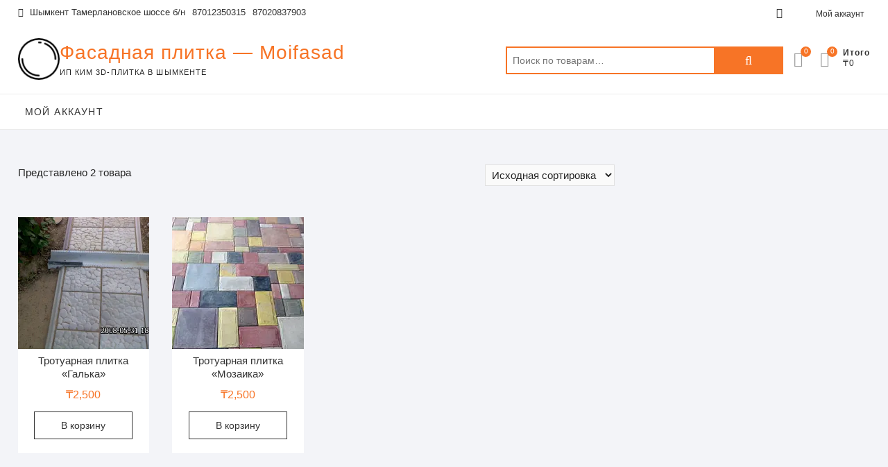

--- FILE ---
content_type: text/html; charset=UTF-8
request_url: https://moifasad.kz/product-category/trotuarnaja-plitka/
body_size: 11389
content:
<!DOCTYPE html><html class=" optml_no_js " lang="ru-RU" prefix="og: https://ogp.me/ns#"><head><meta charset="UTF-8" /><link rel="profile" href="http://gmpg.org/xfn/11" /> <script>document.documentElement.className = document.documentElement.className + ' yes-js js_active js'</script> <style type='text/css'></style><title>Тротуарная плитка купить в Шымкенте | Фасадная плитка - Moifasad</title><meta name="description" content="Тротуарная плитка продажа тротуарной, цокольной, фасадной и облицовочной плитки в Шымкенте | Фасадная плитка - Moifasad"/><meta name="robots" content="follow, index, max-snippet:-1, max-video-preview:-1, max-image-preview:large"/><link rel="canonical" href="https://moifasad.kz/product-category/trotuarnaja-plitka/" /><meta property="og:locale" content="ru_RU" /><meta property="og:type" content="article" /><meta property="og:title" content="Тротуарная плитка купить в Шымкенте | Фасадная плитка - Moifasad" /><meta property="og:description" content="Тротуарная плитка продажа тротуарной, цокольной, фасадной и облицовочной плитки в Шымкенте | Фасадная плитка - Moifasad" /><meta property="og:url" content="https://moifasad.kz/product-category/trotuarnaja-plitka/" /><meta property="og:site_name" content="Фасадная плитка - Moifasad" /><meta property="og:image" content="https://ml4roskiideg.i.optimole.com/w:auto/h:auto/q:mauto/f:best/https://moifasad.kz/wp-content/uploads/2021/08/WhatsApp-Image-2021-12-01-at-21.45.17.jpeg" /><meta property="og:image:secure_url" content="https://ml4roskiideg.i.optimole.com/w:auto/h:auto/q:mauto/f:best/https://moifasad.kz/wp-content/uploads/2021/08/WhatsApp-Image-2021-12-01-at-21.45.17.jpeg" /><meta property="og:image:width" content="960" /><meta property="og:image:height" content="1280" /><meta property="og:image:type" content="image/jpeg" /><meta name="twitter:card" content="summary_large_image" /><meta name="twitter:title" content="Тротуарная плитка купить в Шымкенте | Фасадная плитка - Moifasad" /><meta name="twitter:description" content="Тротуарная плитка продажа тротуарной, цокольной, фасадной и облицовочной плитки в Шымкенте | Фасадная плитка - Moifasad" /><meta name="twitter:image" content="https://ml4roskiideg.i.optimole.com/w:auto/h:auto/q:mauto/f:best/https://moifasad.kz/wp-content/uploads/2021/08/WhatsApp-Image-2021-12-01-at-21.45.17.jpeg" /> <script type="application/ld+json" class="rank-math-schema">{"@context":"https://schema.org","@graph":[{"@type":"Organization","@id":"https://moifasad.kz/#organization","name":"Moifasad"},{"@type":"WebSite","@id":"https://moifasad.kz/#website","url":"https://moifasad.kz","name":"Moifasad","publisher":{"@id":"https://moifasad.kz/#organization"},"inLanguage":"ru-RU"},{"@type":"CollectionPage","@id":"https://moifasad.kz/product-category/trotuarnaja-plitka/#webpage","url":"https://moifasad.kz/product-category/trotuarnaja-plitka/","name":"\u0422\u0440\u043e\u0442\u0443\u0430\u0440\u043d\u0430\u044f \u043f\u043b\u0438\u0442\u043a\u0430 \u043a\u0443\u043f\u0438\u0442\u044c \u0432 \u0428\u044b\u043c\u043a\u0435\u043d\u0442\u0435 | \u0424\u0430\u0441\u0430\u0434\u043d\u0430\u044f \u043f\u043b\u0438\u0442\u043a\u0430 - Moifasad","isPartOf":{"@id":"https://moifasad.kz/#website"},"inLanguage":"ru-RU"}]}</script> <link rel='dns-prefetch' href='//ml4roskiideg.i.optimole.com' /><link rel='preconnect' href='https://ml4roskiideg.i.optimole.com' /><link rel="alternate" type="application/rss+xml" title="Фасадная плитка - Moifasad &raquo; Лента" href="https://moifasad.kz/feed/" /><link rel="alternate" type="application/rss+xml" title="Фасадная плитка - Moifasad &raquo; Лента комментариев" href="https://moifasad.kz/comments/feed/" /><link rel="alternate" type="application/rss+xml" title="Фасадная плитка - Moifasad &raquo; Лента элемента Тротуарная плитка таксономии Категория" href="https://moifasad.kz/product-category/trotuarnaja-plitka/feed/" /><link rel='stylesheet' id='wp-block-library-css' href='https://moifasad.kz/wp-includes/css/dist/block-library/style.min.css' type='text/css' media='all' /><link rel='stylesheet' id='wc-blocks-vendors-style-css' href='https://moifasad.kz/wp-content/cache/wmac/css/wmac_single_b4eefed94a4409b1b967c1d9f3f24ca7.css' type='text/css' media='all' /><link rel='stylesheet' id='wc-all-blocks-style-css' href='https://moifasad.kz/wp-content/cache/wmac/css/wmac_single_3668483d6bec85381fa572cfb16064de.css' type='text/css' media='all' /><link rel='stylesheet' id='jquery-selectBox-css' href='https://moifasad.kz/wp-content/cache/wmac/css/wmac_single_eade318fbed91c096467dffa56406638.css' type='text/css' media='all' /><link rel='stylesheet' id='yith-wcwl-font-awesome-css' href='https://moifasad.kz/wp-content/cache/wmac/css/wmac_single_d3ec229e04c8634c88cc4cb3f2934c11.css' type='text/css' media='all' /><link rel='stylesheet' id='woocommerce_prettyPhoto_css-css' href='https://moifasad.kz/wp-content/cache/wmac/css/wmac_single_60838b2857edebcf2c546e4ebcb64bcb.css' type='text/css' media='all' /><link rel='stylesheet' id='yith-wcwl-main-css' href='https://moifasad.kz/wp-content/cache/wmac/css/wmac_single_757fb76a74cf454c6441bb07d66c0eb5.css' type='text/css' media='all' /><style id='yith-wcwl-main-inline-css' type='text/css'>.yith-wcwl-share li a{color: #FFFFFF;}.yith-wcwl-share li a:hover{color: #FFFFFF;}.yith-wcwl-share a.facebook{background: #39599E; background-color: #39599E;}.yith-wcwl-share a.facebook:hover{background: #39599E; background-color: #39599E;}.yith-wcwl-share a.twitter{background: #45AFE2; background-color: #45AFE2;}.yith-wcwl-share a.twitter:hover{background: #39599E; background-color: #39599E;}.yith-wcwl-share a.pinterest{background: #AB2E31; background-color: #AB2E31;}.yith-wcwl-share a.pinterest:hover{background: #39599E; background-color: #39599E;}.yith-wcwl-share a.email{background: #FBB102; background-color: #FBB102;}.yith-wcwl-share a.email:hover{background: #39599E; background-color: #39599E;}.yith-wcwl-share a.whatsapp{background: #00A901; background-color: #00A901;}.yith-wcwl-share a.whatsapp:hover{background: #39599E; background-color: #39599E;}</style><style id='classic-theme-styles-inline-css' type='text/css'>/*! This file is auto-generated */
.wp-block-button__link{color:#fff;background-color:#32373c;border-radius:9999px;box-shadow:none;text-decoration:none;padding:calc(.667em + 2px) calc(1.333em + 2px);font-size:1.125em}.wp-block-file__button{background:#32373c;color:#fff;text-decoration:none}</style><style id='global-styles-inline-css' type='text/css'>body{--wp--preset--color--black: #000000;--wp--preset--color--cyan-bluish-gray: #abb8c3;--wp--preset--color--white: #ffffff;--wp--preset--color--pale-pink: #f78da7;--wp--preset--color--vivid-red: #cf2e2e;--wp--preset--color--luminous-vivid-orange: #ff6900;--wp--preset--color--luminous-vivid-amber: #fcb900;--wp--preset--color--light-green-cyan: #7bdcb5;--wp--preset--color--vivid-green-cyan: #00d084;--wp--preset--color--pale-cyan-blue: #8ed1fc;--wp--preset--color--vivid-cyan-blue: #0693e3;--wp--preset--color--vivid-purple: #9b51e0;--wp--preset--gradient--vivid-cyan-blue-to-vivid-purple: linear-gradient(135deg,rgba(6,147,227,1) 0%,rgb(155,81,224) 100%);--wp--preset--gradient--light-green-cyan-to-vivid-green-cyan: linear-gradient(135deg,rgb(122,220,180) 0%,rgb(0,208,130) 100%);--wp--preset--gradient--luminous-vivid-amber-to-luminous-vivid-orange: linear-gradient(135deg,rgba(252,185,0,1) 0%,rgba(255,105,0,1) 100%);--wp--preset--gradient--luminous-vivid-orange-to-vivid-red: linear-gradient(135deg,rgba(255,105,0,1) 0%,rgb(207,46,46) 100%);--wp--preset--gradient--very-light-gray-to-cyan-bluish-gray: linear-gradient(135deg,rgb(238,238,238) 0%,rgb(169,184,195) 100%);--wp--preset--gradient--cool-to-warm-spectrum: linear-gradient(135deg,rgb(74,234,220) 0%,rgb(151,120,209) 20%,rgb(207,42,186) 40%,rgb(238,44,130) 60%,rgb(251,105,98) 80%,rgb(254,248,76) 100%);--wp--preset--gradient--blush-light-purple: linear-gradient(135deg,rgb(255,206,236) 0%,rgb(152,150,240) 100%);--wp--preset--gradient--blush-bordeaux: linear-gradient(135deg,rgb(254,205,165) 0%,rgb(254,45,45) 50%,rgb(107,0,62) 100%);--wp--preset--gradient--luminous-dusk: linear-gradient(135deg,rgb(255,203,112) 0%,rgb(199,81,192) 50%,rgb(65,88,208) 100%);--wp--preset--gradient--pale-ocean: linear-gradient(135deg,rgb(255,245,203) 0%,rgb(182,227,212) 50%,rgb(51,167,181) 100%);--wp--preset--gradient--electric-grass: linear-gradient(135deg,rgb(202,248,128) 0%,rgb(113,206,126) 100%);--wp--preset--gradient--midnight: linear-gradient(135deg,rgb(2,3,129) 0%,rgb(40,116,252) 100%);--wp--preset--font-size--small: 13px;--wp--preset--font-size--medium: 20px;--wp--preset--font-size--large: 36px;--wp--preset--font-size--x-large: 42px;--wp--preset--spacing--20: 0.44rem;--wp--preset--spacing--30: 0.67rem;--wp--preset--spacing--40: 1rem;--wp--preset--spacing--50: 1.5rem;--wp--preset--spacing--60: 2.25rem;--wp--preset--spacing--70: 3.38rem;--wp--preset--spacing--80: 5.06rem;--wp--preset--shadow--natural: 6px 6px 9px rgba(0, 0, 0, 0.2);--wp--preset--shadow--deep: 12px 12px 50px rgba(0, 0, 0, 0.4);--wp--preset--shadow--sharp: 6px 6px 0px rgba(0, 0, 0, 0.2);--wp--preset--shadow--outlined: 6px 6px 0px -3px rgba(255, 255, 255, 1), 6px 6px rgba(0, 0, 0, 1);--wp--preset--shadow--crisp: 6px 6px 0px rgba(0, 0, 0, 1);}:where(.is-layout-flex){gap: 0.5em;}:where(.is-layout-grid){gap: 0.5em;}body .is-layout-flex{display: flex;}body .is-layout-flex{flex-wrap: wrap;align-items: center;}body .is-layout-flex > *{margin: 0;}body .is-layout-grid{display: grid;}body .is-layout-grid > *{margin: 0;}:where(.wp-block-columns.is-layout-flex){gap: 2em;}:where(.wp-block-columns.is-layout-grid){gap: 2em;}:where(.wp-block-post-template.is-layout-flex){gap: 1.25em;}:where(.wp-block-post-template.is-layout-grid){gap: 1.25em;}.has-black-color{color: var(--wp--preset--color--black) !important;}.has-cyan-bluish-gray-color{color: var(--wp--preset--color--cyan-bluish-gray) !important;}.has-white-color{color: var(--wp--preset--color--white) !important;}.has-pale-pink-color{color: var(--wp--preset--color--pale-pink) !important;}.has-vivid-red-color{color: var(--wp--preset--color--vivid-red) !important;}.has-luminous-vivid-orange-color{color: var(--wp--preset--color--luminous-vivid-orange) !important;}.has-luminous-vivid-amber-color{color: var(--wp--preset--color--luminous-vivid-amber) !important;}.has-light-green-cyan-color{color: var(--wp--preset--color--light-green-cyan) !important;}.has-vivid-green-cyan-color{color: var(--wp--preset--color--vivid-green-cyan) !important;}.has-pale-cyan-blue-color{color: var(--wp--preset--color--pale-cyan-blue) !important;}.has-vivid-cyan-blue-color{color: var(--wp--preset--color--vivid-cyan-blue) !important;}.has-vivid-purple-color{color: var(--wp--preset--color--vivid-purple) !important;}.has-black-background-color{background-color: var(--wp--preset--color--black) !important;}.has-cyan-bluish-gray-background-color{background-color: var(--wp--preset--color--cyan-bluish-gray) !important;}.has-white-background-color{background-color: var(--wp--preset--color--white) !important;}.has-pale-pink-background-color{background-color: var(--wp--preset--color--pale-pink) !important;}.has-vivid-red-background-color{background-color: var(--wp--preset--color--vivid-red) !important;}.has-luminous-vivid-orange-background-color{background-color: var(--wp--preset--color--luminous-vivid-orange) !important;}.has-luminous-vivid-amber-background-color{background-color: var(--wp--preset--color--luminous-vivid-amber) !important;}.has-light-green-cyan-background-color{background-color: var(--wp--preset--color--light-green-cyan) !important;}.has-vivid-green-cyan-background-color{background-color: var(--wp--preset--color--vivid-green-cyan) !important;}.has-pale-cyan-blue-background-color{background-color: var(--wp--preset--color--pale-cyan-blue) !important;}.has-vivid-cyan-blue-background-color{background-color: var(--wp--preset--color--vivid-cyan-blue) !important;}.has-vivid-purple-background-color{background-color: var(--wp--preset--color--vivid-purple) !important;}.has-black-border-color{border-color: var(--wp--preset--color--black) !important;}.has-cyan-bluish-gray-border-color{border-color: var(--wp--preset--color--cyan-bluish-gray) !important;}.has-white-border-color{border-color: var(--wp--preset--color--white) !important;}.has-pale-pink-border-color{border-color: var(--wp--preset--color--pale-pink) !important;}.has-vivid-red-border-color{border-color: var(--wp--preset--color--vivid-red) !important;}.has-luminous-vivid-orange-border-color{border-color: var(--wp--preset--color--luminous-vivid-orange) !important;}.has-luminous-vivid-amber-border-color{border-color: var(--wp--preset--color--luminous-vivid-amber) !important;}.has-light-green-cyan-border-color{border-color: var(--wp--preset--color--light-green-cyan) !important;}.has-vivid-green-cyan-border-color{border-color: var(--wp--preset--color--vivid-green-cyan) !important;}.has-pale-cyan-blue-border-color{border-color: var(--wp--preset--color--pale-cyan-blue) !important;}.has-vivid-cyan-blue-border-color{border-color: var(--wp--preset--color--vivid-cyan-blue) !important;}.has-vivid-purple-border-color{border-color: var(--wp--preset--color--vivid-purple) !important;}.has-vivid-cyan-blue-to-vivid-purple-gradient-background{background: var(--wp--preset--gradient--vivid-cyan-blue-to-vivid-purple) !important;}.has-light-green-cyan-to-vivid-green-cyan-gradient-background{background: var(--wp--preset--gradient--light-green-cyan-to-vivid-green-cyan) !important;}.has-luminous-vivid-amber-to-luminous-vivid-orange-gradient-background{background: var(--wp--preset--gradient--luminous-vivid-amber-to-luminous-vivid-orange) !important;}.has-luminous-vivid-orange-to-vivid-red-gradient-background{background: var(--wp--preset--gradient--luminous-vivid-orange-to-vivid-red) !important;}.has-very-light-gray-to-cyan-bluish-gray-gradient-background{background: var(--wp--preset--gradient--very-light-gray-to-cyan-bluish-gray) !important;}.has-cool-to-warm-spectrum-gradient-background{background: var(--wp--preset--gradient--cool-to-warm-spectrum) !important;}.has-blush-light-purple-gradient-background{background: var(--wp--preset--gradient--blush-light-purple) !important;}.has-blush-bordeaux-gradient-background{background: var(--wp--preset--gradient--blush-bordeaux) !important;}.has-luminous-dusk-gradient-background{background: var(--wp--preset--gradient--luminous-dusk) !important;}.has-pale-ocean-gradient-background{background: var(--wp--preset--gradient--pale-ocean) !important;}.has-electric-grass-gradient-background{background: var(--wp--preset--gradient--electric-grass) !important;}.has-midnight-gradient-background{background: var(--wp--preset--gradient--midnight) !important;}.has-small-font-size{font-size: var(--wp--preset--font-size--small) !important;}.has-medium-font-size{font-size: var(--wp--preset--font-size--medium) !important;}.has-large-font-size{font-size: var(--wp--preset--font-size--large) !important;}.has-x-large-font-size{font-size: var(--wp--preset--font-size--x-large) !important;}
.wp-block-navigation a:where(:not(.wp-element-button)){color: inherit;}
:where(.wp-block-post-template.is-layout-flex){gap: 1.25em;}:where(.wp-block-post-template.is-layout-grid){gap: 1.25em;}
:where(.wp-block-columns.is-layout-flex){gap: 2em;}:where(.wp-block-columns.is-layout-grid){gap: 2em;}
.wp-block-pullquote{font-size: 1.5em;line-height: 1.6;}</style><link rel='stylesheet' id='contact-form-7-css' href='https://moifasad.kz/wp-content/cache/wmac/css/wmac_single_0e4a098f3f6e3faede64db8b9da80ba2.css' type='text/css' media='all' /><link rel='stylesheet' id='woocommerce-layout-css' href='https://moifasad.kz/wp-content/cache/wmac/css/wmac_single_ce795adb7e7594cbc25f9fd2d6e1a2fd.css' type='text/css' media='all' /><link rel='stylesheet' id='woocommerce-smallscreen-css' href='https://moifasad.kz/wp-content/cache/wmac/css/wmac_single_29ed0396622780590223cd919f310dd7.css' type='text/css' media='only screen and (max-width: 768px)' /><link rel='stylesheet' id='woocommerce-general-css' href='https://moifasad.kz/wp-content/cache/wmac/css/wmac_single_68a2e1c3048033103d11856810f40fb2.css' type='text/css' media='all' /><style id='woocommerce-inline-inline-css' type='text/css'>.woocommerce form .form-row .required { visibility: visible; }</style><link rel='stylesheet' id='dashicons-css' href='https://moifasad.kz/wp-includes/css/dashicons.min.css' type='text/css' media='all' /><style id='dashicons-inline-css' type='text/css'>[data-font="Dashicons"]:before {font-family: 'Dashicons' !important;content: attr(data-icon) !important;speak: none !important;font-weight: normal !important;font-variant: normal !important;text-transform: none !important;line-height: 1 !important;font-style: normal !important;-webkit-font-smoothing: antialiased !important;-moz-osx-font-smoothing: grayscale !important;}</style><link rel='stylesheet' id='shoppingcart-style-css' href='https://moifasad.kz/wp-content/cache/wmac/css/wmac_single_d5d34e060b02c519990ecc8905a456b8.css' type='text/css' media='all' /><link rel='stylesheet' id='font-awesome-css' href='https://moifasad.kz/wp-content/plugins/elementor/assets/lib/font-awesome/css/font-awesome.min.css' type='text/css' media='all' /><style id='font-awesome-inline-css' type='text/css'>[data-font="FontAwesome"]:before {font-family: 'FontAwesome' !important;content: attr(data-icon) !important;speak: none !important;font-weight: normal !important;font-variant: normal !important;text-transform: none !important;line-height: 1 !important;font-style: normal !important;-webkit-font-smoothing: antialiased !important;-moz-osx-font-smoothing: grayscale !important;}</style><link rel='stylesheet' id='shoppingcart-responsive-css' href='https://moifasad.kz/wp-content/cache/wmac/css/wmac_single_febeb5cdfeafd0b054f98b6f81d712cd.css' type='text/css' media='all' /><link rel='stylesheet' id='shoppingcart-google-fonts-css' href='https://moifasad.kz/wp-content/cache/wmac/css/wmac_single_c2c9851d49050fbbf07c49732e9ac836.css' type='text/css' media='all' /><style id='optm_lazyload_noscript_style-inline-css' type='text/css'>html.optml_no_js img[data-opt-src] { display: none !important; } 
 html .elementor-section[data-settings*="background_background"]:not(.optml-bg-lazyloaded),
html .elementor-section > .elementor-background-overlay:not(.optml-bg-lazyloaded),
html [class*="wp-block-cover"][style*="background-image"]:not(.optml-bg-lazyloaded),
html .elementor-widget-container:not(.optml-bg-lazyloaded),
html .elementor-background-slideshow__slide__image:not(.optml-bg-lazyloaded) { background-image: none !important; }</style><link rel='stylesheet' id='awooc-styles-css' href='https://moifasad.kz/wp-content/plugins/art-woocommerce-order-one-click/assets/css/awooc-styles.min.css' type='text/css' media='all' /> <script type="text/javascript" src="https://moifasad.kz/wp-includes/js/jquery/jquery.min.js" id="jquery-core-js"></script> <script type="text/javascript" src="https://moifasad.kz/wp-includes/js/jquery/jquery-migrate.min.js" id="jquery-migrate-js"></script> <script type="text/javascript" src="https://moifasad.kz/wp-content/plugins/woocommerce/assets/js/jquery-blockui/jquery.blockUI.min.js" id="jquery-blockui-js"></script> <!--[if lt IE 9]> <script type="text/javascript" src="https://moifasad.kz/wp-content/themes/shoppingcart/js/html5.js" id="html5-js"></script> <![endif]--> <script type="text/javascript" src="https://moifasad.kz/wp-content/cache/wmac/js/wmac_single_c78ca471f205b1b14cb55c8a0a5eacbd.js" id="shoppingcart-yith-wcwl-custom-js"></script> <script type="text/javascript" id="optml-print-js-after">(function(w, d){
					w.addEventListener("beforeprint", function(){
						let images = d.getElementsByTagName( "img" );
							for (let img of images) {
								if ( !img.dataset.optSrc) {
									continue;
								}
								img.src = img.dataset.optSrc;
								delete img.dataset.optSrc;
							}
					});
			
			}(window, document));</script> <script type="text/javascript" id="awooc-scripts-js-extra">var awooc_scripts_ajax = {"url":"https:\/\/moifasad.kz\/wp-admin\/admin-ajax.php","nonce":"ced7a8ca14"};
var awooc_scripts_translate = {"product_qty":"\u041a\u043e\u043b\u0438\u0447\u0435\u0441\u0442\u0432\u043e: ","product_title":"\u041d\u0430\u0438\u043c\u0435\u043d\u043e\u0432\u0430\u043d\u0438\u0435: ","product_price":"\u0426\u0435\u043d\u0430: ","product_sku":"\u0410\u0440\u0442\u0438\u043a\u0443\u043b: ","product_sum":"\u0418\u0442\u043e\u0433\u043e: ","product_attr":"\u0410\u0442\u0440\u0438\u0431\u0443\u0442\u044b: ","product_data_title":"\u0418\u043d\u0444\u043e\u0440\u043c\u0430\u0446\u0438\u044f \u043e \u0432\u044b\u0431\u0440\u0430\u043d\u043d\u043e\u043c \u0442\u043e\u0432\u0430\u0440\u0435","product_link":"\u0421\u0441\u044b\u043b\u043a\u0430 \u043d\u0430 \u0442\u043e\u0432\u0430\u0440: ","title_close":"\u0422\u043a\u043d\u0443\u0442\u044c \u0434\u043b\u044f \u0437\u0430\u043a\u0440\u044b\u0442\u0438\u044f"};
var awooc_scripts_settings = {"mode":"no_stock_no_price","popup":{"css":{"width":"100%","maxWidth":"600px","maxHeight":"600px","top":"50%","left":"50%","border":"4px","borderRadius":"4px","cursor":"default","overflowY":"auto","boxShadow":"0px 0px 3px 0px rgba(0, 0, 0, 0.2)","zIndex":"1000000","transform":"translate(-50%, -50%)"},"overlay":{"zIndex":"100000","backgroundColor":"#000","opacity":0.59999999999999998,"cursor":"wait"},"fadeIn":"400","fadeOut":"400","focusInput":false}};</script> <script type="text/javascript" src="https://moifasad.kz/wp-content/plugins/art-woocommerce-order-one-click/assets/js/awooc-scripts.min.js" id="awooc-scripts-js"></script> <link rel="https://api.w.org/" href="https://moifasad.kz/wp-json/" /><link rel="alternate" type="application/json" href="https://moifasad.kz/wp-json/wp/v2/product_cat/52" /><link rel="EditURI" type="application/rsd+xml" title="RSD" href="https://moifasad.kz/xmlrpc.php?rsd" /><meta name="generator" content="WordPress 6.5.5" /><meta name="generator" content="Site Kit by Google 1.110.0" /><meta name="viewport" content="width=device-width" /> <noscript><style>.woocommerce-product-gallery{ opacity: 1 !important; }</style></noscript><meta name="generator" content="Elementor 3.16.4; features: e_dom_optimization, e_optimized_assets_loading, e_optimized_css_loading, additional_custom_breakpoints; settings: css_print_method-external, google_font-enabled, font_display-auto"><meta name="generator" content="Optimole 3.10.0"><style type="text/css">img[data-opt-src]:not([data-opt-lazy-loaded]) {
				transition: .2s filter linear, .2s opacity linear, .2s border-radius linear;
				-webkit-transition: .2s filter linear, .2s opacity linear, .2s border-radius linear;
				-moz-transition: .2s filter linear, .2s opacity linear, .2s border-radius linear;
				-o-transition: .2s filter linear, .2s opacity linear, .2s border-radius linear;
			}
			img[data-opt-src]:not([data-opt-lazy-loaded]) {
					opacity: .75;
					-webkit-filter: blur(8px);
					-moz-filter: blur(8px);
					-o-filter: blur(8px);
					-ms-filter: blur(8px);
					filter: blur(8px);
					transform: scale(1.04);
					animation: 0.1s ease-in;
					-webkit-transform: translate3d(0, 0, 0);
			}
			
			iframe[data-opt-src]:not([data-opt-lazy-loaded]) {
				background-color: #ffffff;
				background-image: url("data:image/svg+xml,%3Csvg%20width%3D%2240%22%20height%3D%2240%22%20xmlns%3D%22http%3A%2F%2Fwww.w3.org%2F2000%2Fsvg%22%20style%3D%22-webkit-transform-origin%3A50%25%2050%25%3B-webkit-animation%3Aspin%201.5s%20linear%20infinite%3B-webkit-backface-visibility%3Ahidden%3Banimation%3Aspin%201.5s%20linear%20infinite%22%20fill-rule%3D%22evenodd%22%20clip-rule%3D%22evenodd%22%20stroke-linejoin%3D%22round%22%20stroke-miterlimit%3D%221.414%22%3E%3Cdefs%3E%3Cstyle%3E%3C%21%5BCDATA%5B%40-webkit-keyframes%20spin%7Bfrom%7B-webkit-transform%3Arotate%280deg%29%7Dto%7B-webkit-transform%3Arotate%28-359deg%29%7D%7D%40keyframes%20spin%7Bfrom%7Btransform%3Arotate%280deg%29%7Dto%7Btransform%3Arotate%28-359deg%29%7D%7D%5D%5D%3E%3C%2Fstyle%3E%3C%2Fdefs%3E%3Cg%20id%3D%22outer%22%3E%3Cpath%20d%3D%22M20%200a3.994%203.994%200%20110%207.988A3.994%203.994%200%200120%200z%22%2F%3E%3Cpath%20d%3D%22M5.858%205.858a3.994%203.994%200%20115.648%205.648%203.994%203.994%200%2001-5.648-5.648z%22%20fill%3D%22%23d2d2d2%22%2F%3E%3Cpath%20d%3D%22M20%2032.012A3.994%203.994%200%201120%2040a3.994%203.994%200%20010-7.988z%22%20fill%3D%22%23828282%22%2F%3E%3Cpath%20d%3D%22M28.494%2028.494a3.994%203.994%200%20115.648%205.648%203.994%203.994%200%2001-5.648-5.648z%22%20fill%3D%22%23656565%22%2F%3E%3Cpath%20d%3D%22M3.994%2016.006a3.994%203.994%200%20110%207.988%203.994%203.994%200%20010-7.988z%22%20fill%3D%22%23bbb%22%2F%3E%3Cpath%20d%3D%22M5.858%2028.494a3.994%203.994%200%20115.648%205.648%203.994%203.994%200%2001-5.648-5.648z%22%20fill%3D%22%23a4a4a4%22%2F%3E%3Cpath%20d%3D%22M36.006%2016.006a3.994%203.994%200%20110%207.988%203.994%203.994%200%20010-7.988z%22%20fill%3D%22%234a4a4a%22%2F%3E%3Cpath%20d%3D%22M28.494%205.858a3.994%203.994%200%20115.648%205.648%203.994%203.994%200%2001-5.648-5.648z%22%20fill%3D%22%23323232%22%2F%3E%3C%2Fg%3E%3C%2Fsvg%3E");
				background-repeat: no-repeat;
				background-position: 50% 50%;
			}
			video[data-opt-src]:not([data-opt-lazy-loaded]) {
				background-color: #ffffff;
				background-image: url("data:image/svg+xml,%3Csvg%20width%3D%2240%22%20height%3D%2240%22%20xmlns%3D%22http%3A%2F%2Fwww.w3.org%2F2000%2Fsvg%22%20style%3D%22-webkit-transform-origin%3A50%25%2050%25%3B-webkit-animation%3Aspin%201.5s%20linear%20infinite%3B-webkit-backface-visibility%3Ahidden%3Banimation%3Aspin%201.5s%20linear%20infinite%22%20fill-rule%3D%22evenodd%22%20clip-rule%3D%22evenodd%22%20stroke-linejoin%3D%22round%22%20stroke-miterlimit%3D%221.414%22%3E%3Cdefs%3E%3Cstyle%3E%3C%21%5BCDATA%5B%40-webkit-keyframes%20spin%7Bfrom%7B-webkit-transform%3Arotate%280deg%29%7Dto%7B-webkit-transform%3Arotate%28-359deg%29%7D%7D%40keyframes%20spin%7Bfrom%7Btransform%3Arotate%280deg%29%7Dto%7Btransform%3Arotate%28-359deg%29%7D%7D%5D%5D%3E%3C%2Fstyle%3E%3C%2Fdefs%3E%3Cg%20id%3D%22outer%22%3E%3Cpath%20d%3D%22M20%200a3.994%203.994%200%20110%207.988A3.994%203.994%200%200120%200z%22%2F%3E%3Cpath%20d%3D%22M5.858%205.858a3.994%203.994%200%20115.648%205.648%203.994%203.994%200%2001-5.648-5.648z%22%20fill%3D%22%23d2d2d2%22%2F%3E%3Cpath%20d%3D%22M20%2032.012A3.994%203.994%200%201120%2040a3.994%203.994%200%20010-7.988z%22%20fill%3D%22%23828282%22%2F%3E%3Cpath%20d%3D%22M28.494%2028.494a3.994%203.994%200%20115.648%205.648%203.994%203.994%200%2001-5.648-5.648z%22%20fill%3D%22%23656565%22%2F%3E%3Cpath%20d%3D%22M3.994%2016.006a3.994%203.994%200%20110%207.988%203.994%203.994%200%20010-7.988z%22%20fill%3D%22%23bbb%22%2F%3E%3Cpath%20d%3D%22M5.858%2028.494a3.994%203.994%200%20115.648%205.648%203.994%203.994%200%2001-5.648-5.648z%22%20fill%3D%22%23a4a4a4%22%2F%3E%3Cpath%20d%3D%22M36.006%2016.006a3.994%203.994%200%20110%207.988%203.994%203.994%200%20010-7.988z%22%20fill%3D%22%234a4a4a%22%2F%3E%3Cpath%20d%3D%22M28.494%205.858a3.994%203.994%200%20115.648%205.648%203.994%203.994%200%2001-5.648-5.648z%22%20fill%3D%22%23323232%22%2F%3E%3C%2Fg%3E%3C%2Fsvg%3E");
				background-repeat: no-repeat;
				background-position: 50% 50%;
			}</style> <script type="application/javascript">document.documentElement.className = document.documentElement.className.replace(/\boptml_no_js\b/g, "");
						(function(w, d){
							var b = d.getElementsByTagName("head")[0];
							var s = d.createElement("script");
							var v = ("IntersectionObserver" in w && "isIntersecting" in w.IntersectionObserverEntry.prototype) ? "_no_poly" : "";
							s.async = true;
							s.src = "https://ml4roskiideg.i.optimole.com/js-lib/v2/latest/optimole_lib" + v  + ".min.js";
							b.appendChild(s);
							w.optimoleData = {
								lazyloadOnly: "optimole-lazy-only",
								backgroundReplaceClasses: [],
								nativeLazyload : false,
								scalingDisabled: false,
								watchClasses: [],
								backgroundLazySelectors: ".elementor-section[data-settings*=\"background_background\"], .elementor-section > .elementor-background-overlay, [class*=\"wp-block-cover\"][style*=\"background-image\"], .elementor-widget-container, .elementor-background-slideshow__slide__image",
								network_optimizations: false,
								ignoreDpr: true,
								quality: 0,
								maxWidth: 0,
								maxHeight: 0,
							}
						}(window, document));</script><link rel="icon" href="https://ml4roskiideg.i.optimole.com/w:auto/h:auto/q:mauto/f:best/https://moifasad.kz/wp-content/uploads/2021/08/rec.png" sizes="32x32" /><link rel="icon" href="https://ml4roskiideg.i.optimole.com/w:auto/h:auto/q:mauto/f:best/https://moifasad.kz/wp-content/uploads/2021/08/rec.png" sizes="192x192" /><link rel="apple-touch-icon" href="https://ml4roskiideg.i.optimole.com/w:auto/h:auto/q:mauto/f:best/https://moifasad.kz/wp-content/uploads/2021/08/rec.png" /><meta name="msapplication-TileImage" content="https://ml4roskiideg.i.optimole.com/w:auto/h:auto/q:mauto/f:best/https://moifasad.kz/wp-content/uploads/2021/08/rec.png" /><style type="text/css" id="wp-custom-css"></style><style type="text/css">/** Mega Menu CSS: fs **/</style></head><body class="archive tax-product_cat term-trotuarnaja-plitka term-52 wp-custom-logo wp-embed-responsive theme-shoppingcart woocommerce woocommerce-page woocommerce-no-js  elementor-default elementor-kit-277"><div id="page" class="site"> <a class="skip-link screen-reader-text" href="#site-content-contain">Skip to content</a><header id="masthead" class="site-header" role="banner"><div class="header-wrap"><div class="top-header"><div class="top-bar"><div class="wrap"><aside id="text-2" class="widget widget_contact"><div class="textwidget"><ul><li><a title="Our Address" href="#"><i class="fa fa-map-marker"></i> Шымкент Тамерлановское шоссе б/н</a></li><li><a href="tel: 87012350315">87012350315</a></li><li><a href="tel: 87020837903">87020837903</a></li></ul></div></aside><div class="right-top-bar"><div class="social-links clearfix"><ul><li id="menu-item-112" class="menu-item menu-item-type-custom menu-item-object-custom menu-item-112"><a title="						" href="https://www.facebook.com/%D0%98%D0%9F-%D0%90%D0%BD%D0%BE%D1%88%D0%BA%D0%B8%D0%BD-105663913445749/"><span class="screen-reader-text">facebook</span></a></li><li id="menu-item-114" class="menu-item menu-item-type-custom menu-item-object-custom menu-item-114"><a title="						" href="https://vk.com/ip_anoshkin"><span class="screen-reader-text">Vkontakte</span></a></li></ul></div><nav class="top-bar-menu" role="navigation" aria-label="Top Bar Menu"> <button class="top-menu-toggle" type="button"> <span class="screen-reader-text">Topbar Menu</span> <i class="fa fa-bars"></i> </button><ul class="top-menu"><li id="menu-item-121" class="menu-item menu-item-type-custom menu-item-object-custom menu-item-121"><a title="						" href="https://moifasad.kz/my-account/">Мой аккаунт</a></li></ul></nav></div></div></div><div id="site-branding"><div class="wrap"> <a href="https://moifasad.kz/" class="custom-logo-link" rel="home"><img width="64" height="64" src="https://ml4roskiideg.i.optimole.com/w:64/h:64/q:mauto/f:best/https://moifasad.kz/wp-content/uploads/2021/08/cropped-rec.png" class="custom-logo" alt="ИП Аношкин" decoding="async" /></a><div id="site-detail"><h2 id="site-title"> <a href="https://moifasad.kz/" title="Фасадная плитка &#8212; Moifasad" rel="home"> Фасадная плитка &#8212; Moifasad </a></h2><div id="site-description"> ИП Ким 3D-плитка в Шымкенте</div></div><div class="header-right"><div id="search-box" class="clearfix"><div class="widget woocommerce widget_product_search"><form role="search" method="get" class="woocommerce-product-search" action="https://moifasad.kz/"> <label class="screen-reader-text" for="woocommerce-product-search-field-0">Искать:</label> <input type="search" id="woocommerce-product-search-field-0" class="search-field" placeholder="Поиск по товарам&hellip;" value="" name="s" /> <button type="submit" value="Поиск" class="">Поиск</button> <input type="hidden" name="post_type" value="product" /></form></div></div><div class="cart-box"><div class="sx-cart-views"> <a href="https://moifasad.kz/cart/" class="wcmenucart-contents"> <i class="fa fa-shopping-basket"></i> <span class="cart-value">0</span> </a><div class="my-cart-wrap"><div class="my-cart">Итого</div><div class="cart-total">&#8376;0</div></div></div><div class="widget woocommerce widget_shopping_cart"><h2 class="widgettitle">Корзина</h2><div class="widget_shopping_cart_content"></div></div></div><div class="wishlist-box"><div class="wishlist-wrap"> <a class="wishlist-btn" href="https://moifasad.kz/wishlist/"> <i class="fa fa-heart-o"> </i> <span class="wl-counter">0</span> </a></div></div></div></div></div><div id="sticky-header" class="clearfix"><div class="wrap"><div class="main-header clearfix"><div id="site-branding"> <a href="https://moifasad.kz/" class="custom-logo-link" rel="home"><img width="64" height="64" src="https://ml4roskiideg.i.optimole.com/w:64/h:64/q:mauto/f:best/https://moifasad.kz/wp-content/uploads/2021/08/cropped-rec.png" class="custom-logo" alt="ИП Аношкин" decoding="async" /></a><div id="site-detail"><div id="site-title"> <a href="https://moifasad.kz/" title="Фасадная плитка &#8212; Moifasad" rel="home"> Фасадная плитка &#8212; Moifasad </a></div><div id="site-description"> ИП Ким 3D-плитка в Шымкенте</div></div></div> <button class="show-menu-toggle" type="button"> <span class="bars"></span> <span class="sn-text">Вся продукция</span> </button><nav id="site-navigation" class="main-navigation clearfix" role="navigation" aria-label="Main Menu"> <button class="menu-toggle" aria-controls="primary-menu" aria-expanded="false"> <span class="line-bar"></span> </button><ul id="primary-menu" class="menu nav-menu"><li class="menu-item menu-item-type-custom menu-item-object-custom menu-item-121"><a title="						" href="https://moifasad.kz/my-account/">Мой аккаунт</a></li></ul></nav><div class="header-right"><div class="cart-box"><div class="sx-cart-views"> <a href="https://moifasad.kz/cart/" class="wcmenucart-contents"> <i class="fa fa-shopping-basket"></i> <span class="cart-value">0</span> </a><div class="my-cart-wrap"><div class="my-cart">Итого</div><div class="cart-total">&#8376;0</div></div></div><div class="widget woocommerce widget_shopping_cart"><h2 class="widgettitle">Корзина</h2><div class="widget_shopping_cart_content"></div></div></div><div class="wishlist-box"><div class="wishlist-wrap"> <a class="wishlist-btn" href="https://moifasad.kz/wishlist/"> <i class="fa fa-heart-o"> </i> <span class="wl-counter">0</span> </a></div></div></div></div></div></div><div class="header-catalog-menu-wrap"><div class="catalog-menu-box"><div class="catalog-menu-wrap"> <button class="hide-menu-toggle" type="button"> <span class="screen-reader-text">Catalog Menu</span> <span class="bars"></span> </button><nav class="catalog-menu" role="navigation" aria-label="Catalog Menu"><div class="catalog-menu"><h3 class="catalog-menu-title">Вся продукция</h3><ul class="cat-nav-menu"><li id="menu-item-781" class="menu-item menu-item-type-taxonomy menu-item-object-product_cat menu-item-has-children menu-item-781"><a href="https://moifasad.kz/product-category/baljasiny/">Балясины</a><ul class="sub-menu"><li id="menu-item-780" class="menu-item menu-item-type-taxonomy menu-item-object-product_cat menu-item-780"><a href="https://moifasad.kz/product-category/baza-pod-piljastr/">База под пилястр</a></li></ul></li><li id="menu-item-782" class="menu-item menu-item-type-taxonomy menu-item-object-product_cat menu-item-has-children menu-item-782"><a href="https://moifasad.kz/product-category/dekor/">Декор</a><ul class="sub-menu"><li id="menu-item-789" class="menu-item menu-item-type-taxonomy menu-item-object-product_cat menu-item-789"><a href="https://moifasad.kz/product-category/niz-baljasiny/">Низ балясины</a></li><li id="menu-item-795" class="menu-item menu-item-type-taxonomy menu-item-object-product_cat menu-item-795"><a href="https://moifasad.kz/product-category/polosa/">Полоса</a></li><li id="menu-item-785" class="menu-item menu-item-type-taxonomy menu-item-object-product_cat menu-item-785"><a href="https://moifasad.kz/product-category/kvadrat-ramka/">квадрат рамка</a></li><li id="menu-item-783" class="menu-item menu-item-type-taxonomy menu-item-object-product_cat menu-item-783"><a href="https://moifasad.kz/product-category/dlja-lestnic/">Для лестниц</a></li><li id="menu-item-784" class="menu-item menu-item-type-taxonomy menu-item-object-product_cat menu-item-784"><a href="https://moifasad.kz/product-category/kapitel/">Капитель</a></li></ul></li><li id="menu-item-790" class="menu-item menu-item-type-taxonomy menu-item-object-product_cat menu-item-790"><a href="https://moifasad.kz/product-category/panno/">Панно</a></li><li id="menu-item-791" class="menu-item menu-item-type-taxonomy menu-item-object-product_cat current-menu-ancestor current-menu-parent menu-item-has-children menu-item-791"><a href="https://moifasad.kz/product-category/plitka/">Плитка</a><ul class="sub-menu"><li id="menu-item-788" class="menu-item menu-item-type-taxonomy menu-item-object-product_cat menu-item-788"><a href="https://moifasad.kz/product-category/modulnye-paneli/">Модульные панели</a></li><li id="menu-item-787" class="menu-item menu-item-type-taxonomy menu-item-object-product_cat menu-item-787"><a href="https://moifasad.kz/product-category/modulnaja-plitka/">Модульная плитка</a></li><li id="menu-item-792" class="menu-item menu-item-type-taxonomy menu-item-object-product_cat menu-item-792"><a href="https://moifasad.kz/product-category/plitka/oblicovochnaja-plitka/">Облицовочная плитка</a></li><li id="menu-item-793" class="menu-item menu-item-type-taxonomy menu-item-object-product_cat menu-item-793"><a href="https://moifasad.kz/product-category/plitka/trotuarnaja-plitka-plitka/">Тротуарная плитка</a></li><li id="menu-item-794" class="menu-item menu-item-type-taxonomy menu-item-object-product_cat menu-item-794"><a href="https://moifasad.kz/product-category/plitka/cokolnaja-plitka/">Цокольная плитка</a></li><li id="menu-item-801" class="menu-item menu-item-type-taxonomy menu-item-object-product_cat menu-item-801"><a href="https://moifasad.kz/product-category/fasadnaja-plitka/">Фасадная плитка</a></li><li id="menu-item-799" class="menu-item menu-item-type-taxonomy menu-item-object-product_cat current-menu-item menu-item-799"><a href="https://moifasad.kz/product-category/trotuarnaja-plitka/" aria-current="page">Тротуарная плитка</a></li></ul></li><li id="menu-item-798" class="menu-item menu-item-type-taxonomy menu-item-object-product_cat menu-item-798"><a href="https://moifasad.kz/product-category/stol/">Стол</a></li><li id="menu-item-800" class="menu-item menu-item-type-taxonomy menu-item-object-product_cat menu-item-800"><a href="https://moifasad.kz/product-category/tumba/">Тумба</a></li><li id="menu-item-802" class="menu-item menu-item-type-taxonomy menu-item-object-product_cat menu-item-802"><a href="https://moifasad.kz/product-category/formy-dlja-3d-panelej/">Формы для 3Д панелей</a></li><li id="menu-item-797" class="menu-item menu-item-type-taxonomy menu-item-object-product_cat menu-item-797"><a href="https://moifasad.kz/product-category/skamejka/">Скамейка</a></li><li id="menu-item-803" class="menu-item menu-item-type-taxonomy menu-item-object-product_cat menu-item-has-children menu-item-803"><a href="https://moifasad.kz/product-category/jelementy-dlja-sada/">Элементы для сада</a><ul class="sub-menu"><li id="menu-item-796" class="menu-item menu-item-type-taxonomy menu-item-object-product_cat menu-item-796"><a href="https://moifasad.kz/product-category/sadovaja-mebel/">Садовая мебель</a></li><li id="menu-item-786" class="menu-item menu-item-type-taxonomy menu-item-object-product_cat menu-item-786"><a href="https://moifasad.kz/product-category/klumba/">Клумба</a></li></ul></li></ul></nav></div></div></div></div></div></header><div id="site-content-contain"class="site-content-contain"><div id="content" class="site-content"><div class="wrap"><div id="primary" class="content-area"><main id="main" class="site-main" role="main"><h1 class="page-title">Тротуарная плитка</h1><div class="woocommerce-notices-wrapper"></div><p class="woocommerce-result-count"> Представлено 2 товара</p><form class="woocommerce-ordering" method="get"> <select name="orderby" class="orderby" aria-label="Заказ в магазине"><option value="menu_order"  selected='selected'>Исходная сортировка</option><option value="popularity" >По популярности</option><option value="rating" >По рейтингу</option><option value="date" >По новизне</option><option value="price" >Цены: по возрастанию</option><option value="price-desc" >Цены: по убыванию</option> </select> <input type="hidden" name="paged" value="1" /></form><ul class="products columns-4"><li class="product type-product post-640 status-publish first instock product_cat-trotuarnaja-plitka has-post-thumbnail shipping-taxable purchasable product-type-simple"> <a href="https://moifasad.kz/product/trotuarnaja-plitka-galka/" class="woocommerce-LoopProduct-link woocommerce-loop-product__link"><img width="300" height="300" src="https://ml4roskiideg.i.optimole.com/w:300/h:300/q:mauto/rt:fill/g:ce/f:best/https://moifasad.kz/wp-content/uploads/2021/08/o3011771819993cfc38cb7e2e8.jpg" class="attachment-woocommerce_thumbnail size-woocommerce_thumbnail" alt="" decoding="async" fetchpriority="high" /><h2 class="woocommerce-loop-product__title">Тротуарная плитка «Галька»</h2> <span class="price"><span class="woocommerce-Price-amount amount"><bdi><span class="woocommerce-Price-currencySymbol">&#8376;</span>2,500</bdi></span></span> </a><a href="?add-to-cart=640" data-quantity="1" class="button product_type_simple add_to_cart_button ajax_add_to_cart" data-product_id="640" data-product_sku="" aria-label="Добавить «Тротуарная плитка «Галька»» в корзину" aria-describedby="" rel="nofollow">В корзину</a></li><li class="product type-product post-680 status-publish instock product_cat-trotuarnaja-plitka has-post-thumbnail shipping-taxable purchasable product-type-simple"> <a href="https://moifasad.kz/product/trotuarnaja-plitka-mozaika/" class="woocommerce-LoopProduct-link woocommerce-loop-product__link"><img data-opt-src="https://ml4roskiideg.i.optimole.com/w:300/h:300/q:mauto/rt:fill/g:ce/f:best/https://moifasad.kz/wp-content/uploads/2021/08/o30211917485258e2463a0fe9f.jpg"  width="300" height="300" src="data:image/svg+xml,%3Csvg%20viewBox%3D%220%200%20300%20300%22%20width%3D%22300%22%20height%3D%22300%22%20xmlns%3D%22http%3A%2F%2Fwww.w3.org%2F2000%2Fsvg%22%3E%3Crect%20width%3D%22300%22%20height%3D%22300%22%20fill%3D%22transparent%22%2F%3E%3C%2Fsvg%3E" class="attachment-woocommerce_thumbnail size-woocommerce_thumbnail" alt="" decoding="async" /><noscript><img width="300" height="300" src="https://ml4roskiideg.i.optimole.com/w:300/h:300/q:mauto/rt:fill/g:ce/f:best/https://moifasad.kz/wp-content/uploads/2021/08/o30211917485258e2463a0fe9f.jpg" class="attachment-woocommerce_thumbnail size-woocommerce_thumbnail" alt="" decoding="async" /></noscript><h2 class="woocommerce-loop-product__title">Тротуарная плитка «Мозаика»</h2> <span class="price"><span class="woocommerce-Price-amount amount"><bdi><span class="woocommerce-Price-currencySymbol">&#8376;</span>2,500</bdi></span></span> </a><a href="?add-to-cart=680" data-quantity="1" class="button product_type_simple add_to_cart_button ajax_add_to_cart" data-product_id="680" data-product_sku="" aria-label="Добавить «Тротуарная плитка «Мозаика»» в корзину" aria-describedby="" rel="nofollow">В корзину</a></li></ul></main></div><aside id="secondary" class="widget-area" role="complementary" aria-label="Secondary"></aside></div></div><footer id="colophon" class="site-footer" role="contentinfo"><div class="widget-wrap"><div class="wrap"><div class="widget-area"><div class="column-4"><aside id="text-3" class="widget widget_text"><div class="textwidget"><p>&nbsp;</p><h2>Moifasad.kz</h2><p>Мы являемся производителем и реализатором тротуарной, цокольной, фасадной и облицовочной плитками.</p></div></aside></div><div class="column-4"><aside id="custom_html-2" class="widget_text widget widget_custom_html"><div class="textwidget custom-html-widget"></div></aside></div><div class="column-4"><aside id="custom_html-3" class="widget_text widget widget_custom_html"><h3 class="widget-title">Контакты</h3><div class="textwidget custom-html-widget"><ul><li><a title="Our Address" href="#"><i class="fa fa-map-marker"></i> Шымкент Тамерлановское шоссе б/н</a></li><li><a title="Call Us" href="tel:87012350315"><i class="fa fa-phone-square"></i> 87012350315 </a></li><li><a title="Mail Us" href="tel:87020837903"><i class="fa fa-phone-square"> </i> 87020837903</a></li></ul></div></aside></div><div class="column-4"><aside id="custom_html-4" class="widget_text widget widget_custom_html"><h3 class="widget-title">Мы на картах Google</h3><div class="textwidget custom-html-widget"><iframe  src="about:blank" data-opt-src="https://www.google.com/maps/embed?pb=!1m14!1m8!1m3!1d11783.718119749798!2d69.4939706!3d42.4079456!3m2!1i1024!2i768!4f13.1!3m3!1m2!1s0x0%3A0xa46878b698b2aba5!2z0KTQsNGB0LDQtNC90LDRjyDRhtC-0LrQvtC70YzQvdCw0Y8g0L7QsdC70LjRhtC-0LLQvtGH0L3QsNGPINC_0LvQuNGC0LrQsCDQsiDQqNGL0LzQutC10L3RgtC1IHwg0JjQnyDQkNC90L7RiNC60LjQvQ!5e0!3m2!1sru!2skz!4v1630331948033!5m2!1sru!2skz" width="600" height="450" style="border:0;" allowfullscreen="" loading="lazy"></iframe><noscript><iframe src="https://www.google.com/maps/embed?pb=!1m14!1m8!1m3!1d11783.718119749798!2d69.4939706!3d42.4079456!3m2!1i1024!2i768!4f13.1!3m3!1m2!1s0x0%3A0xa46878b698b2aba5!2z0KTQsNGB0LDQtNC90LDRjyDRhtC-0LrQvtC70YzQvdCw0Y8g0L7QsdC70LjRhtC-0LLQvtGH0L3QsNGPINC_0LvQuNGC0LrQsCDQsiDQqNGL0LzQutC10L3RgtC1IHwg0JjQnyDQkNC90L7RiNC60LjQvQ!5e0!3m2!1sru!2skz!4v1630331948033!5m2!1sru!2skz" width="600" height="450" style="border:0;" allowfullscreen="" loading="lazy"></iframe></noscript></div></aside></div></div></div></div><div class="site-info"><div class="wrap"><div class="social-links clearfix"><ul><li class="menu-item menu-item-type-custom menu-item-object-custom menu-item-112"><a title="						" href="https://www.facebook.com/%D0%98%D0%9F-%D0%90%D0%BD%D0%BE%D1%88%D0%BA%D0%B8%D0%BD-105663913445749/"><span class="screen-reader-text">facebook</span></a></li><li class="menu-item menu-item-type-custom menu-item-object-custom menu-item-114"><a title="						" href="https://vk.com/ip_anoshkin"><span class="screen-reader-text">Vkontakte</span></a></li></ul></div><div class="copyright"> <a title="Фасадная плитка &#8212; Moifasad" target="_blank" href="https://moifasad.kz/">Фасадная плитка &#8212; Moifasad</a> | 
 Designed by: <a title="Theme Freesia" target="_blank" href="https://themefreesia.com">Theme Freesia</a> |
 &copy; 2024 <a title="WordPress" target="_blank" href="https://wordpress.org">WordPress</a></div><div style="clear:both;"></div></div></div> <button type="button" class="go-to-top" type="button"> <span class="screen-reader-text">Go to top</span> <span class="icon-bg"></span> <span class="back-to-top-text"><i class="fa fa-angle-up"></i></span> <i class="fa fa-angle-double-up back-to-top-icon"></i> </button><div class="page-overlay"></div></footer></div></div> <script type="text/javascript">(function () {
			var c = document.body.className;
			c = c.replace(/woocommerce-no-js/, 'woocommerce-js');
			document.body.className = c;
		})();</script> <script type="text/javascript" src="https://moifasad.kz/wp-content/plugins/yith-woocommerce-wishlist/assets/js/jquery.selectBox.min.js" id="jquery-selectBox-js"></script> <script type="text/javascript" src="//moifasad.kz/wp-content/plugins/woocommerce/assets/js/prettyPhoto/jquery.prettyPhoto.min.js" id="prettyPhoto-js"></script> <script type="text/javascript" id="jquery-yith-wcwl-js-extra">var yith_wcwl_l10n = {"ajax_url":"\/wp-admin\/admin-ajax.php","redirect_to_cart":"no","yith_wcwl_button_position":"after_add_to_cart","multi_wishlist":"","hide_add_button":"1","enable_ajax_loading":"","ajax_loader_url":"https:\/\/ml4roskiideg.i.optimole.com\/w:auto\/h:auto\/q:mauto\/ig:avif\/f:best\/https:\/\/moifasad.kz\/wp-content\/plugins\/yith-woocommerce-wishlist\/assets\/images\/ajax-loader-alt.svg","remove_from_wishlist_after_add_to_cart":"1","is_wishlist_responsive":"1","time_to_close_prettyphoto":"3000","fragments_index_glue":".","reload_on_found_variation":"1","mobile_media_query":"768","labels":{"cookie_disabled":"\u041a \u0441\u043e\u0436\u0430\u043b\u0435\u043d\u0438\u044e, \u044d\u0442\u0430 \u0444\u0443\u043d\u043a\u0446\u0438\u044f \u0434\u043e\u0441\u0442\u0443\u043f\u043d\u0430 \u0442\u043e\u043b\u044c\u043a\u043e \u0432 \u0442\u043e\u043c \u0441\u043b\u0443\u0447\u0430\u0435, \u0435\u0441\u043b\u0438 \u0432 \u0432\u0430\u0448\u0435\u043c \u0431\u0440\u0430\u0443\u0437\u0435\u0440\u0435 \u0432\u043a\u043b\u044e\u0447\u0435\u043d\u044b \u0444\u0430\u0439\u043b\u044b cookie.","added_to_cart_message":"<div class=\"woocommerce-notices-wrapper\"><div class=\"woocommerce-message\" role=\"alert\">\u0422\u043e\u0432\u0430\u0440 \u0443\u0441\u043f\u0435\u0448\u043d\u043e \u0434\u043e\u0431\u0430\u0432\u043b\u0435\u043d \u0432 \u043a\u043e\u0440\u0437\u0438\u043d\u0443<\/div><\/div>"},"actions":{"add_to_wishlist_action":"add_to_wishlist","remove_from_wishlist_action":"remove_from_wishlist","reload_wishlist_and_adding_elem_action":"reload_wishlist_and_adding_elem","load_mobile_action":"load_mobile","delete_item_action":"delete_item","save_title_action":"save_title","save_privacy_action":"save_privacy","load_fragments":"load_fragments"},"nonce":{"add_to_wishlist_nonce":"f882e75116","remove_from_wishlist_nonce":"d159be26b5","reload_wishlist_and_adding_elem_nonce":"e6ee8bc2d0","load_mobile_nonce":"e1004e6b7a","delete_item_nonce":"10b79b73c0","save_title_nonce":"77d143ceb8","save_privacy_nonce":"e2c77ebfe9","load_fragments_nonce":"f52f38eb24"},"redirect_after_ask_estimate":"","ask_estimate_redirect_url":"https:\/\/moifasad.kz"};</script> <script type="text/javascript" src="https://moifasad.kz/wp-content/plugins/yith-woocommerce-wishlist/assets/js/jquery.yith-wcwl.min.js" id="jquery-yith-wcwl-js"></script> <script type="text/javascript" src="https://moifasad.kz/wp-content/cache/wmac/js/wmac_single_6ce86c3105139cb3c80913e6a3696a96.js" id="swv-js"></script> <script type="text/javascript" id="contact-form-7-js-extra">var wpcf7 = {"api":{"root":"https:\/\/moifasad.kz\/wp-json\/","namespace":"contact-form-7\/v1"}};</script> <script type="text/javascript" src="https://moifasad.kz/wp-content/cache/wmac/js/wmac_single_5bc2b1fa970f9cecb3c30c0c92c98271.js" id="contact-form-7-js"></script> <script type="text/javascript" id="wc-add-to-cart-js-extra">var wc_add_to_cart_params = {"ajax_url":"\/wp-admin\/admin-ajax.php","wc_ajax_url":"\/?wc-ajax=%%endpoint%%","i18n_view_cart":"\u041f\u0440\u043e\u0441\u043c\u043e\u0442\u0440 \u043a\u043e\u0440\u0437\u0438\u043d\u044b","cart_url":"https:\/\/moifasad.kz\/cart\/","is_cart":"","cart_redirect_after_add":"no"};</script> <script type="text/javascript" src="https://moifasad.kz/wp-content/plugins/woocommerce/assets/js/frontend/add-to-cart.min.js" id="wc-add-to-cart-js"></script> <script type="text/javascript" src="https://moifasad.kz/wp-content/plugins/woocommerce/assets/js/js-cookie/js.cookie.min.js" id="js-cookie-js"></script> <script type="text/javascript" id="woocommerce-js-extra">var woocommerce_params = {"ajax_url":"\/wp-admin\/admin-ajax.php","wc_ajax_url":"\/?wc-ajax=%%endpoint%%"};</script> <script type="text/javascript" src="https://moifasad.kz/wp-content/plugins/woocommerce/assets/js/frontend/woocommerce.min.js" id="woocommerce-js"></script> <script type="text/javascript" src="https://moifasad.kz/wp-content/cache/wmac/js/wmac_single_6414479f6299eee124150e6f9ff95dd9.js" id="shoppingcart-main-js"></script> <script type="text/javascript" src="https://moifasad.kz/wp-content/themes/shoppingcart/assets/sticky/jquery.sticky.min.js" id="jquery-sticky-js"></script> <script type="text/javascript" src="https://moifasad.kz/wp-content/cache/wmac/js/wmac_single_37e4fde6d346cc6eb94df280f8d4abcb.js" id="shoppingcart-sticky-settings-js"></script> <script type="text/javascript" src="https://moifasad.kz/wp-content/cache/wmac/js/wmac_single_8c8dff5c04af32cb7895cedc456d872c.js" id="shoppingcart-navigation-js"></script> <script type="text/javascript" src="https://moifasad.kz/wp-content/themes/shoppingcart/js/jquery.flexslider-min.js" id="jquery-flexslider-js"></script> <script type="text/javascript" id="shoppingcart-slider-js-extra">var shoppingcart_slider_value = {"shoppingcart_animation_effect":"fade","shoppingcart_slideshowSpeed":"5000","shoppingcart_animationSpeed":"700"};</script> <script type="text/javascript" src="https://moifasad.kz/wp-content/cache/wmac/js/wmac_single_4f3c250ac2de9a11cf901894466ee169.js" id="shoppingcart-slider-js"></script> <script type="text/javascript" src="https://moifasad.kz/wp-content/cache/wmac/js/wmac_single_06f019a6ff09db6b297570940eec1d5d.js" id="shoppingcart-skip-link-focus-fix-js"></script> <script type="text/javascript" src="https://moifasad.kz/wp-includes/js/hoverIntent.min.js" id="hoverIntent-js"></script> <script type="text/javascript" id="megamenu-js-extra">var megamenu = {"timeout":"300","interval":"100"};</script> <script type="text/javascript" src="https://moifasad.kz/wp-content/cache/wmac/js/wmac_single_697ee198df2d278e57359f3d0b368612.js" id="megamenu-js"></script> <script type="text/javascript" id="wc-cart-fragments-js-extra">var wc_cart_fragments_params = {"ajax_url":"\/wp-admin\/admin-ajax.php","wc_ajax_url":"\/?wc-ajax=%%endpoint%%","cart_hash_key":"wc_cart_hash_0c73076dfb2d5f4e93c02791a4ae2858","fragment_name":"wc_fragments_0c73076dfb2d5f4e93c02791a4ae2858","request_timeout":"5000"};</script> <script type="text/javascript" src="https://moifasad.kz/wp-content/plugins/woocommerce/assets/js/frontend/cart-fragments.min.js" id="wc-cart-fragments-js"></script> <div id="awooc-form-custom-order" class="awooc-form-custom-order awooc-popup-wrapper" style="display: none"><div class="awooc-close">&#215;</div><div class="awooc-custom-order-wrap awooc-popup-inner"><h2 class="awooc-form-custom-order-title awooc-popup-title"></h2><div class="awooc-col-wrap awooc-row"><div class="awooc-col columns-left "><div class="awooc-form-custom-order-img awooc-popup-image"></div><div class="awooc-form-custom-order-sku awooc-popup-sku"></div><div class="awooc-form-custom-order-attr awooc-popup-attr"></div><div class="awooc-form-custom-order-price awooc-popup-price"></div><div class="awooc-form-custom-order-qty awooc-popup-qty"></div><div class="awooc-form-custom-order-sum awooc-popup-sum"></div></div><div class="awooc-col columns-right "></div></div></div></div></body></html><!-- Clearfy Cache file was created in 0.92813515663147 seconds, on 05-07-24 15:15:39 --><!-- via php -->